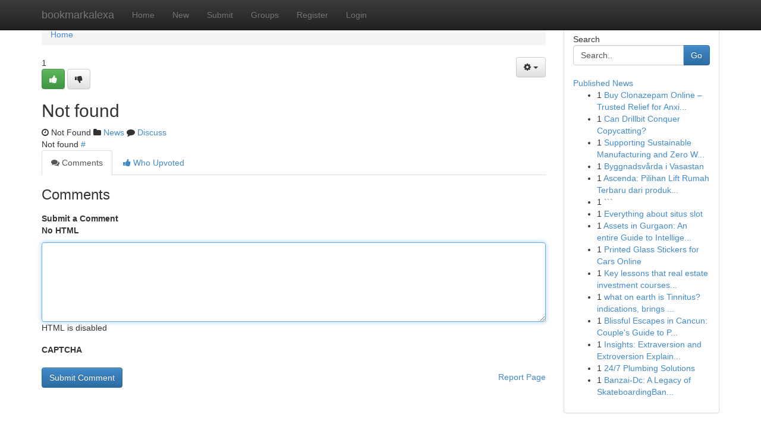

--- FILE ---
content_type: text/html; charset=UTF-8
request_url: https://bookmarkalexa.com/story13595169/%E7%88%B1%E4%B8%8D%E9%87%8A%E6%89%8B%E7%9A%84%E5%B0%8F%E8%AF%B4-%E4%B8%80%E5%8A%8D%E7%8D%A8%E5%B0%8A-%E7%AC%AC%E4%B8%80%E5%8D%83%E5%85%AB%E7%99%BE%E4%B8%80%E5%8D%81%E4%B9%9D%E7%AB%A0-%E5%A4%AA%E4%BD%8E%E7%BA%A7%E4%BA%86-%E9%82%A6%E6%9C%89%E9%81%93%E5%A6%82%E7%9F%A2-%E9%A3%9F%E5%AE%BF%E7%9B%B8%E5%85%BC-%E9%91%92%E8%B3%9E-p3
body_size: 5081
content:
<!DOCTYPE html>
<html class="no-js" dir="ltr" xmlns="http://www.w3.org/1999/xhtml" xml:lang="en" lang="en"><head>

<meta http-equiv="Pragma" content="no-cache" />
<meta http-equiv="expires" content="0" />
<meta http-equiv="Content-Type" content="text/html; charset=UTF-8" />	
<title>Not found</title>
<link rel="alternate" type="application/rss+xml" title="bookmarkalexa.com &raquo; Feeds 1" href="/rssfeeds.php?p=1" />
<link rel="alternate" type="application/rss+xml" title="bookmarkalexa.com &raquo; Feeds 2" href="/rssfeeds.php?p=2" />
<link rel="alternate" type="application/rss+xml" title="bookmarkalexa.com &raquo; Feeds 3" href="/rssfeeds.php?p=3" />
<link rel="alternate" type="application/rss+xml" title="bookmarkalexa.com &raquo; Feeds 4" href="/rssfeeds.php?p=4" />
<link rel="alternate" type="application/rss+xml" title="bookmarkalexa.com &raquo; Feeds 5" href="/rssfeeds.php?p=5" />
<link rel="alternate" type="application/rss+xml" title="bookmarkalexa.com &raquo; Feeds 6" href="/rssfeeds.php?p=6" />
<link rel="alternate" type="application/rss+xml" title="bookmarkalexa.com &raquo; Feeds 7" href="/rssfeeds.php?p=7" />
<link rel="alternate" type="application/rss+xml" title="bookmarkalexa.com &raquo; Feeds 8" href="/rssfeeds.php?p=8" />
<link rel="alternate" type="application/rss+xml" title="bookmarkalexa.com &raquo; Feeds 9" href="/rssfeeds.php?p=9" />
<link rel="alternate" type="application/rss+xml" title="bookmarkalexa.com &raquo; Feeds 10" href="/rssfeeds.php?p=10" />
<meta name="google-site-verification" content="m5VOPfs2gQQcZXCcEfUKlnQfx72o45pLcOl4sIFzzMQ" /><meta name="Language" content="en-us" />
<meta name="viewport" content="width=device-width, initial-scale=1.0">
<meta name="generator" content="Kliqqi" />

          <link rel="stylesheet" type="text/css" href="//netdna.bootstrapcdn.com/bootstrap/3.2.0/css/bootstrap.min.css">
             <link rel="stylesheet" type="text/css" href="https://cdnjs.cloudflare.com/ajax/libs/twitter-bootstrap/3.2.0/css/bootstrap-theme.css">
                <link rel="stylesheet" type="text/css" href="https://cdnjs.cloudflare.com/ajax/libs/font-awesome/4.1.0/css/font-awesome.min.css">
<link rel="stylesheet" type="text/css" href="/templates/bootstrap/css/style.css" media="screen" />

                         <script type="text/javascript" src="https://cdnjs.cloudflare.com/ajax/libs/modernizr/2.6.1/modernizr.min.js"></script>
<script type="text/javascript" src="https://cdnjs.cloudflare.com/ajax/libs/jquery/1.7.2/jquery.min.js"></script>
<style></style>
<link rel="alternate" type="application/rss+xml" title="RSS 2.0" href="/rss"/>
<link rel="icon" href="/favicon.ico" type="image/x-icon"/>
</head>

<body dir="ltr">

<header role="banner" class="navbar navbar-inverse navbar-fixed-top custom_header">
<div class="container">
<div class="navbar-header">
<button data-target=".bs-navbar-collapse" data-toggle="collapse" type="button" class="navbar-toggle">
    <span class="sr-only">Toggle navigation</span>
    <span class="fa fa-ellipsis-v" style="color:white"></span>
</button>
<a class="navbar-brand" href="/">bookmarkalexa</a>	
</div>
<span style="display: none;"><a href="/forum">forum</a></span>
<nav role="navigation" class="collapse navbar-collapse bs-navbar-collapse">
<ul class="nav navbar-nav">
<li ><a href="/">Home</a></li>
<li ><a href="/new">New</a></li>
<li ><a href="/submit">Submit</a></li>
                    
<li ><a href="/groups"><span>Groups</span></a></li>
<li ><a href="/register"><span>Register</span></a></li>
<li ><a data-toggle="modal" href="#loginModal">Login</a></li>
</ul>
	

</nav>
</div>
</header>
<!-- START CATEGORIES -->
<div class="subnav" id="categories">
<div class="container">
<ul class="nav nav-pills"><li class="category_item"><a  href="/">Home</a></li></ul>
</div>
</div>
<!-- END CATEGORIES -->
	
<div class="container">
	<section id="maincontent"><div class="row"><div class="col-md-9">

<ul class="breadcrumb">
	<li><a href="/">Home</a></li>
</ul>

<div itemscope itemtype="http://schema.org/Article" class="stories" id="xnews-" >

<div class="btn-group pull-right admin-links">
<a class="btn btn-default dropdown-toggle" data-toggle="dropdown" href="#">
<i class="fa fa-cog"></i>
<span class="caret"></span>
</a>
<ul class="dropdown-menu">
<li><a href="/editlink?id="><i class="fa fa-pencil"></i> Edit Article</a></li>
<li><a href="/deletelink?id="><i class="fa fa-ban"></i> Delete Article</a></li>
</ul>
</div>

<div class="story_data">
<div class="votebox votebox-published">

<div itemprop="aggregateRating" itemscope itemtype="http://schema.org/AggregateRating" class="vote">
	<div itemprop="ratingCount" class="votenumber">1</div>
<div id="xvote-3" class="votebutton">
<!-- Already Voted -->
<a class="btn btn-default btn-success linkVote_3" href="/login" title=""><i class="fa fa-white fa-thumbs-up"></i></a>
<!-- Bury It -->
<a class="btn btn-default linkVote_3" href="/login"  title="" ><i class="fa fa-thumbs-down"></i></a>


</div>
</div>
</div>
<div class="title" id="title-3">
<span itemprop="name">

<h2 id="list_title"><span>Not found</span></h2></span>	
<span class="subtext">

<span itemprop="author" itemscope itemtype="http://schema.org/Person">
<span itemprop="name">
<a href="/user/" rel="nofollow"></a> 
</span></span>
<i class="fa fa-clock-o"></i>
<span itemprop="datePublished"> Not Found</span>

<script>
$(document).ready(function(){
    $("#list_title span").click(function(){
		window.open($("#siteurl").attr('href'), '', '');
    });
});
</script>

<i class="fa fa-folder"></i> 
<a href="/groups">News</a>

<span id="ls_comments_url-3">
	<i class="fa fa-comment"></i> <span id="linksummaryDiscuss"><a href="#discuss" class="comments">Discuss</a>&nbsp;</span>
</span> 





</div>
</div>
<span itemprop="articleBody">
<div class="storycontent">
	
<div class="news-body-text" id="ls_contents-3" dir="ltr">
Not found <a id="siteurl" target="_blank" href="#">#</a><div class="clearboth"></div> 
</div>
</div><!-- /.storycontent -->
</span>
</div>

<ul class="nav nav-tabs" id="storytabs">
	<li class="active"><a data-toggle="tab" href="#comments"><i class="fa fa-comments"></i> Comments</a></li>
	<li><a data-toggle="tab" href="#who_voted"><i class="fa fa-thumbs-up"></i> Who Upvoted</a></li>
</ul>


<div id="tabbed" class="tab-content">

<div class="tab-pane fade active in" id="comments" >
<h3>Comments</h3>
<a name="comments" href="#comments"></a>
<ol class="media-list comment-list">

<a name="discuss"></a>
<form action="" method="post" id="thisform" name="mycomment_form">
<div class="form-horizontal">
<fieldset>
<div class="control-group">
<label for="fileInput" class="control-label">Submit a Comment</label>
<div class="controls">

<p class="help-inline"><strong>No HTML  </strong></p>
<textarea autofocus name="comment_content" id="comment_content" class="form-control comment-form" rows="6" /></textarea>
<p class="help-inline">HTML is disabled</p>
</div>
</div>


<script>
var ACPuzzleOptions = {
   theme :  "white",
   lang :  "en"
};
</script>

<div class="control-group">
	<label for="input01" class="control-label">CAPTCHA</label>
	<div class="controls">
	<div id="solvemedia_display">
	<script type="text/javascript" src="https://api.solvemedia.com/papi/challenge.script?k=1G9ho6tcbpytfUxJ0SlrSNt0MjjOB0l2"></script>

	<noscript>
	<iframe src="http://api.solvemedia.com/papi/challenge.noscript?k=1G9ho6tcbpytfUxJ0SlrSNt0MjjOB0l2" height="300" width="500" frameborder="0"></iframe><br/>
	<textarea name="adcopy_challenge" rows="3" cols="40"></textarea>
	<input type="hidden" name="adcopy_response" value="manual_challenge"/>
	</noscript>	
</div>
<br />
</div>
</div>

<div class="form-actions">
	<input type="hidden" name="process" value="newcomment" />
	<input type="hidden" name="randkey" value="75578554" />
	<input type="hidden" name="link_id" value="3" />
	<input type="hidden" name="user_id" value="2" />
	<input type="hidden" name="parrent_comment_id" value="0" />
	<input type="submit" name="submit" value="Submit Comment" class="btn btn-primary" />
	<a href="https://remove.backlinks.live" target="_blank" style="float:right; line-height: 32px;">Report Page</a>
</div>
</fieldset>
</div>
</form>
</ol>
</div>
	
<div class="tab-pane fade" id="who_voted">
<h3>Who Upvoted this Story</h3>
<div class="whovotedwrapper whoupvoted">
<ul>
<li>
<a href="/user/" rel="nofollow" title="" class="avatar-tooltip"><img src="/avatars/Avatar_100.png" alt="" align="top" title="" /></a>
</li>
</ul>
</div>
</div>
</div>
<!-- END CENTER CONTENT -->


</div>

<!-- START RIGHT COLUMN -->
<div class="col-md-3">
<div class="panel panel-default">
<div id="rightcol" class="panel-body">
<!-- START FIRST SIDEBAR -->

<!-- START SEARCH BOX -->
<script type="text/javascript">var some_search='Search..';</script>
<div class="search">
<div class="headline">
<div class="sectiontitle">Search</div>
</div>

<form action="/search" method="get" name="thisform-search" class="form-inline search-form" role="form" id="thisform-search" >

<div class="input-group">

<input type="text" class="form-control" tabindex="20" name="search" id="searchsite" value="Search.." onfocus="if(this.value == some_search) {this.value = '';}" onblur="if (this.value == '') {this.value = some_search;}"/>

<span class="input-group-btn">
<button type="submit" tabindex="21" class="btn btn-primary custom_nav_search_button" />Go</button>
</span>
</div>
</form>

<div style="clear:both;"></div>
<br />
</div>
<!-- END SEARCH BOX -->

<!-- START ABOUT BOX -->

	


<div class="headline">
<div class="sectiontitle"><a href="/">Published News</a></div>
</div>
<div class="boxcontent">
<ul class="sidebar-stories">

<li>
<span class="sidebar-vote-number">1</span>	<span class="sidebar-article"><a href="https://bookmarkalexa.com/story6595417/buy-clonazepam-online-trusted-relief-for-anxiety-panic-seizure-disorders" class="sidebar-title">Buy Clonazepam Online &ndash; Trusted Relief for Anxi...</a></span>
</li>
<li>
<span class="sidebar-vote-number">1</span>	<span class="sidebar-article"><a href="https://bookmarkalexa.com/story6595416/can-drillbit-conquer-copycatting" class="sidebar-title">Can Drillbit Conquer Copycatting? </a></span>
</li>
<li>
<span class="sidebar-vote-number">1</span>	<span class="sidebar-article"><a href="https://bookmarkalexa.com/story6595415/supporting-sustainable-manufacturing-and-zero-waste-goals" class="sidebar-title">Supporting Sustainable Manufacturing and Zero W...</a></span>
</li>
<li>
<span class="sidebar-vote-number">1</span>	<span class="sidebar-article"><a href="https://bookmarkalexa.com/story6595414/byggnadsvårda-i-vasastan" class="sidebar-title">Byggnadsv&aring;rda i Vasastan</a></span>
</li>
<li>
<span class="sidebar-vote-number">1</span>	<span class="sidebar-article"><a href="https://bookmarkalexa.com/story6595413/ascenda-pilihan-lift-rumah-terbaru-dari-produk-cibes-lift-group-untuk-hunian-serta-bisnis" class="sidebar-title">Ascenda: Pilihan Lift Rumah Terbaru dari produk...</a></span>
</li>
<li>
<span class="sidebar-vote-number">1</span>	<span class="sidebar-article"><a href="https://bookmarkalexa.com/story6595412/" class="sidebar-title">```</a></span>
</li>
<li>
<span class="sidebar-vote-number">1</span>	<span class="sidebar-article"><a href="https://bookmarkalexa.com/story6595411/everything-about-situs-slot" class="sidebar-title">Everything about situs slot</a></span>
</li>
<li>
<span class="sidebar-vote-number">1</span>	<span class="sidebar-article"><a href="https://bookmarkalexa.com/story6595410/assets-in-gurgaon-an-entire-guide-to-intelligent-living-and-expenditure-alternatives" class="sidebar-title">Assets in Gurgaon: An entire Guide to Intellige...</a></span>
</li>
<li>
<span class="sidebar-vote-number">1</span>	<span class="sidebar-article"><a href="https://bookmarkalexa.com/story6595409/printed-glass-stickers-for-cars-online" class="sidebar-title">Printed Glass Stickers for Cars Online</a></span>
</li>
<li>
<span class="sidebar-vote-number">1</span>	<span class="sidebar-article"><a href="https://bookmarkalexa.com/story6595408/key-lessons-that-real-estate-investment-courses-can-teach-you" class="sidebar-title">Key lessons that real estate investment courses...</a></span>
</li>
<li>
<span class="sidebar-vote-number">1</span>	<span class="sidebar-article"><a href="https://bookmarkalexa.com/story6595407/what-on-earth-is-tinnitus-indications-brings-about-and-what-it-appears-like" class="sidebar-title">what on earth is Tinnitus? indications, brings ...</a></span>
</li>
<li>
<span class="sidebar-vote-number">1</span>	<span class="sidebar-article"><a href="https://bookmarkalexa.com/story6595406/blissful-escapes-in-cancun-couple-s-guide-to-paradise" class="sidebar-title">Blissful Escapes in Cancun: Couple&#039;s Guide to P...</a></span>
</li>
<li>
<span class="sidebar-vote-number">1</span>	<span class="sidebar-article"><a href="https://bookmarkalexa.com/story6595405/insights-extraversion-and-extroversion-explained-neurovizr" class="sidebar-title">Insights: Extraversion and Extroversion Explain...</a></span>
</li>
<li>
<span class="sidebar-vote-number">1</span>	<span class="sidebar-article"><a href="https://bookmarkalexa.com/story6595404/24-7-plumbing-solutions" class="sidebar-title">24/7 Plumbing Solutions </a></span>
</li>
<li>
<span class="sidebar-vote-number">1</span>	<span class="sidebar-article"><a href="https://bookmarkalexa.com/story6595403/banzai-dc-a-legacy-of-skateboardingbanzai-dc-a-skateboarding-legacythe-banzai-dc-skateboarding-story" class="sidebar-title">        Banzai-Dc: A Legacy of SkateboardingBan...</a></span>
</li>

</ul>
</div>

<!-- END SECOND SIDEBAR -->
</div>
</div>
</div>
<!-- END RIGHT COLUMN -->
</div></section>
<hr>

<!--googleoff: all-->
<footer class="footer">
<div id="footer">
<span class="subtext"> Copyright &copy; 2026 | <a href="/search">Advanced Search</a> 
| <a href="/">Live</a>
| <a href="/">Tag Cloud</a>
| <a href="/">Top Users</a>
| Made with <a href="#" rel="nofollow" target="_blank">Kliqqi CMS</a> 
| <a href="/rssfeeds.php?p=1">All RSS Feeds</a> 
</span>
</div>
</footer>
<!--googleon: all-->


</div>
	
<!-- START UP/DOWN VOTING JAVASCRIPT -->
	
<script>
var my_base_url='http://bookmarkalexa.com';
var my_kliqqi_base='';
var anonymous_vote = false;
var Voting_Method = '1';
var KLIQQI_Visual_Vote_Cast = "Voted";
var KLIQQI_Visual_Vote_Report = "Buried";
var KLIQQI_Visual_Vote_For_It = "Vote";
var KLIQQI_Visual_Comment_ThankYou_Rating = "Thank you for rating this comment.";


</script>
<!-- END UP/DOWN VOTING JAVASCRIPT -->


<script type="text/javascript" src="https://cdnjs.cloudflare.com/ajax/libs/jqueryui/1.8.23/jquery-ui.min.js"></script>
<link href="https://cdnjs.cloudflare.com/ajax/libs/jqueryui/1.8.23/themes/base/jquery-ui.css" media="all" rel="stylesheet" type="text/css" />




             <script type="text/javascript" src="https://cdnjs.cloudflare.com/ajax/libs/twitter-bootstrap/3.2.0/js/bootstrap.min.js"></script>

<!-- Login Modal -->
<div class="modal fade" id="loginModal" tabindex="-1" role="dialog">
<div class="modal-dialog">
<div class="modal-content">
<div class="modal-header">
<button type="button" class="close" data-dismiss="modal" aria-hidden="true">&times;</button>
<h4 class="modal-title">Login</h4>
</div>
<div class="modal-body">
<div class="control-group">
<form id="signin" action="/login?return=/story13595169/%E7%88%B1%E4%B8%8D%E9%87%8A%E6%89%8B%E7%9A%84%E5%B0%8F%E8%AF%B4-%E4%B8%80%E5%8A%8D%E7%8D%A8%E5%B0%8A-%E7%AC%AC%E4%B8%80%E5%8D%83%E5%85%AB%E7%99%BE%E4%B8%80%E5%8D%81%E4%B9%9D%E7%AB%A0-%E5%A4%AA%E4%BD%8E%E7%BA%A7%E4%BA%86-%E9%82%A6%E6%9C%89%E9%81%93%E5%A6%82%E7%9F%A2-%E9%A3%9F%E5%AE%BF%E7%9B%B8%E5%85%BC-%E9%91%92%E8%B3%9E-p3" method="post">

<div style="login_modal_username">
	<label for="username">Username/Email</label><input id="username" name="username" class="form-control" value="" title="username" tabindex="1" type="text">
</div>
<div class="login_modal_password">
	<label for="password">Password</label><input id="password" name="password" class="form-control" value="" title="password" tabindex="2" type="password">
</div>
<div class="login_modal_remember">
<div class="login_modal_remember_checkbox">
	<input id="remember" style="float:left;margin-right:5px;" name="persistent" value="1" tabindex="3" type="checkbox">
</div>
<div class="login_modal_remember_label">
	<label for="remember" style="">Remember</label>
</div>
<div style="clear:both;"></div>
</div>
<div class="login_modal_login">
	<input type="hidden" name="processlogin" value="1"/>
	<input type="hidden" name="return" value=""/>
	<input class="btn btn-primary col-md-12" id="signin_submit" value="Sign In" tabindex="4" type="submit">
</div>
    
<hr class="soften" id="login_modal_spacer" />
	<div class="login_modal_forgot"><a class="btn btn-default col-md-12" id="forgot_password_link" href="/login">Forgotten Password?</a></div>
	<div class="clearboth"></div>
</form>
</div>
</div>
</div>
</div>
</div>

<script>$('.avatar-tooltip').tooltip()</script>
<script defer src="https://static.cloudflareinsights.com/beacon.min.js/vcd15cbe7772f49c399c6a5babf22c1241717689176015" integrity="sha512-ZpsOmlRQV6y907TI0dKBHq9Md29nnaEIPlkf84rnaERnq6zvWvPUqr2ft8M1aS28oN72PdrCzSjY4U6VaAw1EQ==" data-cf-beacon='{"version":"2024.11.0","token":"a84ba1b5ce75402da80e6b4819de579a","r":1,"server_timing":{"name":{"cfCacheStatus":true,"cfEdge":true,"cfExtPri":true,"cfL4":true,"cfOrigin":true,"cfSpeedBrain":true},"location_startswith":null}}' crossorigin="anonymous"></script>
</body>
</html>
